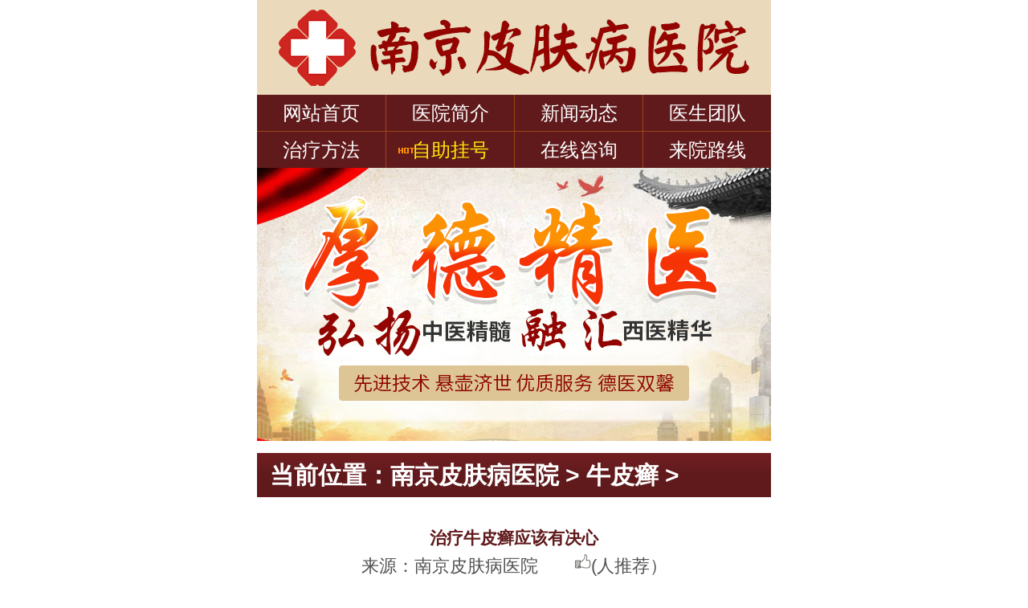

--- FILE ---
content_type: text/html
request_url: http://www.fsb120.net/npx/202.html
body_size: 4749
content:
<!DOCTYPE html>
<html>
<head>
<meta charset="utf-8"/>
<meta http-equiv="Cache-Control" content="must-revalidate,no-cache"/>
<meta name="viewport" content="width=device-width, initial-scale=1.0, minimum-scale=1.0, maximum-scale=1.0, user-scalable=no"/>
<meta name = "viewport" content ="initial-scale=1.0,user-scalable=no">
<title>治疗牛皮癣应该有决心-南京皮肤病研究所</title>
<meta name="keywords" content="南京治牛皮癣去哪儿好,南京市专治牛皮癣医院,南京市治疗牛皮癣医院那家好,南京治银屑病在哪好">
<meta name="description" content="　　牛皮癣应多吃什么，这一直是大家所关心的问题，有人说每天200毫克每天摄取200到500毫克的维他命C，有助于身体发挥抵抗力。纽约州大学教授指出，身体抵抗外来侵害的武器，包括干扰素">
<script type="text/javascript" src="/lib/js/jquery.min.js"></script>
<script src="http://pv.sohu.com/cityjson?ie=utf-8"></script>
<script type="text/javascript" src="http://www.lbjlb.net/swt/ipjz.js" charset="utf-8"></script>
<script type="text/javascript" src="/lib/js/phonecommon.js"></script>
<link href="/lib/css/css.css" rel="stylesheet"/>
<base target="_blank" />
</head>
<body>
<div class="top img" ><img src="/lib/images/top_logo.png" alt="南京皮肤病研究所"/></div>
<nav class="img">
  <ul>
    <li><a href="/">网站首页 </a></li>
    <li><a href="http://www.fsb120.net/html/yyjj/">医院简介</a></li>
    <li><a href="http://www.fsb120.net/yydt/">新闻动态</a></li>
    <li><a href="http://www.fsb120.net/ystd/">医生团队</a></li>
    <li><a href="http://www.fsb120.net/zlff/">治疗方法</a></li>
    <li><a href="#guahao" target="_self" style="background: url('/lib/images/hotza.gif') no-repeat scroll  10% transparent; color:#FFEB0A;">自助挂号</a></li>
    <li><a href="javascript:void(0)"  onClick="openZoosUrl('chatwin','&amp;e=youhua');LR_HideInvite();return false;" rel="nofollow">在线咨询</a></li>
    <li><a href="http://www.fsb120.net/html/lylx/">来院路线 </a></li>
  </ul>
</nav>
<script type="text/javascript">
 var AUTO_SWITCH_TIME = 8000; // 轮循间隔(单位毫秒)
  
 // 以下若非必须，慎动。
 var TIMER, TABS = 2, PRE_T = 'tab', PRE_C = 'tab0', TAB = 1, CLASSS = [' ', 'hover'];
 function stopSwitcher() {
  TIMER = clearInterval(TIMER);
 }
 function startSwitcher() {
  stopSwitcher();
  TIMER = setInterval(function(){
   var i = (TAB >= TABS || TAB <= 0) ? 1 : TAB + 1;
   switchTab(i);
  }, AUTO_SWITCH_TIME);
 }
 function toggle(id, hide) {
  var el = document.getElementById(id);
  if(el && el.style) el.style.display = hide ? 'none' : '';
 }
 function toggleCls(id, cls) {
  var el = document.getElementById(id);
  if(el) el.className = cls;
 }
 function switchTab(index, stop) {
  if(stop) stopSwitcher();
  if(TAB == index || index > TABS || index <= 0) return;
  for(var i = 1; i <= TABS; i++) {
   toggle(PRE_C + i, true);
   toggleCls(PRE_T + i, CLASSS[0]);
  }
  toggle(PRE_C + index);
  toggleCls(PRE_T + index, CLASSS[1]);
  TAB = index;
 }
 startSwitcher();
</script>
<div class="ad img">
  <div class="scroller1">
    <h2 id="tab1" onmouseover="switchTab(1, true)" onmouseout="startSwitcher()"  class="hover" ></h2>
    <h2 id="tab2" onmouseover="switchTab(2, true)" onmouseout="startSwitcher()"   ></h2>
  </div>
  <div class="thelist">
    <div id="tab01" onmouseover="switchTab(1, true)" onmouseout="startSwitcher()" ><a  href="javascript:void(0)"  onClick="openZoosUrl('chatwin','&amp;e=youhua');LR_HideInvite();return false;"  target="_blank"><img src="/lib/images/banner.jpg"></a> </div>
    <div id="tab02" onmouseover="switchTab(2, true)" onmouseout="startSwitcher()" style="display:none"><a  href="javascript:void(0)"  onClick="openZoosUrl('chatwin','&amp;e=youhua');LR_HideInvite();return false;"  target="_blank"><img src="/lib/images/ban_hj2.jpg"></a> </div>
  </div>
</div><section class="autohei img title gh_page artical_page">
  <h2>当前位置：<a href='/'>南京皮肤病医院</a> > <a href="http://www.fsb120.net/npx/">牛皮癣</a> >  </h2>
  <div class="artical_box">
    <h1>治疗牛皮癣应该有决心</h1>
    <h3>来源：南京皮肤病医院 <img src="/lib/images/artical_page_icon.png"/><span id="hits">(<script language="JavaScript" src="/api.php?op=count&id=202&modelid=1"></script>人推荐）</span></h3>
    <h4><strong>温馨提醒：</strong>南京皮肤病医院已开通网上在线咨询挂号服务，输入您的问题，与医生在线沟通。</h4>
    <div class="blank"></div>
    <div class="artical_con">
	　　牛皮癣应多吃什么，这一直是大家所关心的问题，有人说每天200毫克每天摄取200到500毫克的维他命C，有助于身体发挥抵抗力。纽约州大学教授指出，身体抵抗外来侵害的武器，包括干扰素及各类免疫细胞，数量和活力都和维他命C有关。所以我们为了自己的身体，为了病情能够居快点的好起来应该多补充一下维他命C。
<p>　　有一些人得牛皮癣是因为心情不好，整天的不开心，其实笑可以减少压力荷尔蒙。另外美国洛马林达大学研究，指出笑使干扰素明显增加，刺激免疫功能，免疫细胞因此变得更活跃。如果自认缺乏幽默感，可以多看喜剧片、好笑的漫画，而且还可以采用一些自己比较喜欢的方法来让自己的心情放松。</p>
<p>　　有的人说一个人的想法时会用到白日做梦这个词，其实每天5分钟，一边深呼吸，一边做做白日梦，让愉快的画面从脑中飘过，可以增加免疫细胞的数目，甚至加强细胞的活动。从事这类活动的人，因为压力减少，所以免疫系统的损耗也降低。这是无意中发现的一种可以对人体有帮助的方法，我们可以试一下。</p>
<p>　　【患者须知】</p>
<p>　　南京皮肤病医院医师温馨提示：为了方便广大患者难看病、看病难的问题，南京皮肤病医院开通了网上咨询预约系统，但是由于每一个人的体质及情况不同，所采取的治疗方案也是不同的，再加上网上的内容毕竟有限，您可以点击顶部的图片进行网上预约医师号，避免排队等候，预约好了直接来我院进行相关检查，了解了您的基本情况后，再为您制定好治疗方案。</p>
	</div>
  </div>
</section>
<div class="titlezz">本月网友热门关注</div>
<div class="blank2"></div>
<div class="guanzhu">
  <ul>
    <li class="li1"><a href="javascript:void(0)"  onClick="openZoosUrl('chatwin','&amp;e=youhua');LR_HideInvite();return false;" rel="nofollow">皮肤油腻长痘怎么办</a></li>
    <li class="li2"><a href="javascript:void(0)"  onClick="openZoosUrl('chatwin','&amp;e=youhua');LR_HideInvite();return false;" rel="nofollow">痘坑痘印痘疤能祛除吗</a></li>
    <li class="li3"><a href="javascript:void(0)"  onClick="openZoosUrl('chatwin','&amp;e=youhua');LR_HideInvite();return false;" rel="nofollow">皮肤瘙痒<br />
      一挠就起<br />
      疙瘩</a></li>
    <li class="li4"><a href="javascript:void(0)"  onClick="openZoosUrl('chatwin','&amp;e=youhua');LR_HideInvite();return false;" rel="nofollow">头发掉的厉害，怎么回事</a></li>
    <li class="li5"><a href="javascript:void(0)"  onClick="openZoosUrl('chatwin','&amp;e=youhua');LR_HideInvite();return false;" rel="nofollow">洗衣服后手痒</a></li>
    <li class="li6"><a href="javascript:void(0)"  onClick="openZoosUrl('chatwin','&amp;e=youhua');LR_HideInvite();return false;" rel="nofollow">荨麻疹反复发作</a></li>
    <li class="li7"><a href="javascript:void(0)"  onClick="openZoosUrl('chatwin','&amp;e=youhua');LR_HideInvite();return false;" rel="nofollow">皮肤红肿瘙痒</a></li>
    <li class="li8"><a href="javascript:void(0)"  onClick="openZoosUrl('chatwin','&amp;e=youhua');LR_HideInvite();return false;" rel="nofollow">祛痘后毛孔粗大能治好吗</a></li>
    <li class="li9"><a href="javascript:void(0)"  onClick="openZoosUrl('chatwin','&amp;e=youhua');LR_HideInvite();return false;" rel="nofollow">脸上过敏长疙瘩</a></li>
    <li class="li10"><a href="javascript:void(0)"  onClick="openZoosUrl('chatwin','&amp;e=youhua');LR_HideInvite();return false;" rel="nofollow"><img src="/lib/images/more_btn.jpg" /></a></li>
  </ul>
</div><div class="blank"></div>
<div class="blank"></div>
<section class="autohei img title brand">
  <h2>南京皮肤病医院 专治皮肤顽疾</h2>
  <div class="brand-box">
    <div><img src="/lib/images/brand_img01.jpg" /></div>
    <ul class="brand-list">
      <li>
        <h3><span>1</span>皮肤专科医院 值得信赖</h3>
        <p>南京皮肤病医院是治疗皮肤病的老牌医院，定点单位，贯彻落实各项惠民政策。有良好的疗效口碑，患者目标医院....<a href="javascript:void(0)"  onClick="openZoosUrl('chatwin','&amp;e=youhua');LR_HideInvite();return false;" class='red'>【详细】</a></p>
      </li>
      <li>
        <h3><span>2</span>精湛专业技术 治疗</h3>
        <p>通过几代皮肤医生的努力，南京皮肤病医院已开展各类病种的治疗，下辖的皮肤病研究院、青春痘研究院，提供专业皮肤类疾病的诊疗....<a href="javascript:void(0)"  onClick="openZoosUrl('chatwin','&amp;e=youhua');LR_HideInvite();return false;" class='red'>【详细】</a></p>
      </li>
      <li>
        <h3><span>3</span>专业医疗设备 精益求精</h3>
        <p>多年来，南京皮肤病医院注重临床医疗质量管理，倡导技术兴院，引进专业诊疗仪器、提升诊疗水平，致力为每一位患者提供优质的医疗服务....<a href="javascript:void(0)"  onClick="openZoosUrl('chatwin','&amp;e=youhua');LR_HideInvite();return false;" class='red'>【详细】</a></p>
      </li>
      <li>
        <h3><span>4</span>强强联合 打造京沪宁皮肤病医生门诊</h3>
        <p>为了让患者享受高质量医疗服务，特聘京沪宁一大批医师为技术顾问，打造京沪宁皮肤病医生门诊....<a href="javascript:void(0)"  onClick="openZoosUrl('chatwin','&amp;e=youhua');LR_HideInvite();return false;" class='red'>【详细】</a></p>
      </li>
    </ul>
  </div>
</section>
<script type="text/javascript" src="/js/My97DatePicker/WdatePicker.js"></script>
<a name="guahao"></a>
<section class="autohei img title guahao ">
    <h4></h4>
 	<h2>南京皮肤病医院网上自助挂号入口</h2>
    <form id="gh_form" name="gh_form"  method="post" action="http://mail.haoask.com/email/njemail.php">
    <p><label>姓 名：</label><input type="text" name="name" id="name"/><input type="hidden" name="keshi" value="163"><label>电 话：</label><input type="text"  name="tel"/></p>
    <p><label>就诊疾病：</label><input type="text" placeholder="荨麻疹" name="type" id="type"/><label>就诊时间：</label><input type="text" name="date" id="date" onClick="WdatePicker()"/></p>
    <p><label>备 注：</label><textarea placeholder="如：23岁  想治荨麻疹" name='content' id='remarks'></textarea></p>
	<h6><label></label><input type="image" src="/lib/images/guahao_sumit.png" alt="Submit" /><a href="javascript:void(0)"  onClick="openZoosUrl('chatwin','&amp;e=youhua');LR_HideInvite();return false;" rel="nofollow"><img src="/lib/images/guahao_zx.png"/></a></h6>
    </form>
    <em><img src="/lib/images/gh_tel.png"/>电话：<strong>025-86285553</strong> <a href="tel:025-86285553">【点击直接拨打】</a></em>
</section><footer>
  <ul>
    <li> <a href="http://www.fsb120.net/html/yyjj/"><img src="/lib/images/ft_icon01.png"/>
      <h2>医院介绍</h2>
      </a> </li>
    <li> <a href="javascript:void(0)"  onClick="openZoosUrl('chatwin','&amp;e=youhua');LR_HideInvite();return false;" rel="nofollow"><img src="/lib/images/ft_icon02.png"/>
      <h2>预约挂号</h2>
      </a> </li>
    <li> <a href="http://www.fsb120.net/html/lylx/"><img src="/lib/images/ft_icon03.png"/>
      <h2>乘车路线</h2>
      </a> </li>
    <li> <a href="#top" target='_self'><img src="/lib/images/ft_icon04.png"/>
      <h2>返回顶部</h2>
      </a> </li>
  </ul>
  <h3><img src="/lib/images/ft_logo.png"/></h3>
  <p>版权所有：南京皮肤病医院<br>
    电话:<a href='tel:025-86285553' style="display:inline-block;color:#595959;">025-86285553</a> <br>
    医院地址：中国·江苏·南京<br></p>
</footer>
<script type="text/javascript" src="/lib/js/swt.js"></script> </body>
</html>


--- FILE ---
content_type: text/css
request_url: http://www.fsb120.net/lib/css/css.css
body_size: 10726
content:
@charset "utf-8";



body, div, dl, dt, dd, ul, ol, li, h1, h2, h3, h4, h5, h6, pre, form, fieldset, input, textarea, p, blockquote, th, td, font { padding:0; margin: 0; font-family: "微软雅黑", Arial, Helvetica, sans-serif; }

fieldset, img { border:0; vertical-align:top; }

h1, h2, h3, h4, h5, h6 { font-weight:normal; font-size:100%; }

ol, ul, li, dl, dt, dd { list-style:none; }

input, button, textarea, checkbox, select, radio, form { vertical-align: top; }

a { color:#000; text-decoration:none; }

a:link, a:visited { text-decoration:none; }

a:hover { text-decoration:underline; }

.red, .red a { color:#ad1603; }

.blue, .blue a { color:#1061cc; }

.left { float:left; }

.right { float:right; }

.autohei { height:auto; overflow:hidden; zoom:1;}

.clear { font-size:0; line-height:0; clear:both; overflow:hidden; zoom:1; }

.blank { height:10px; font-size:0; line-height:0; clear:both; overflow:hidden; }

.blank2 { height:20px; font-size:0; line-height:0; clear:both; overflow:hidden; }

html{font-size:16px;}

body { font-size:75%; margin:0 auto; color:#333;max-width:640px;min-width:320px;/*position: relative;*/height:100%;}

.img img,.img{max-width:100%;max-height:100%;}

*{-webkit-box-sizing:border-box;box-sizing:border-box;}

a {outline: none;}

a:active {star:expression(this.onFocus=this.blur());}

:focus { outline:0; }

.top{/*margin-top: 40px;*/}

.kuang{width:96.875%;margin:0 auto;}

.zx_kuang{width:92.8125%;margin:0 auto;overflow:hidden;}

.absolute{position:absolute;}

#red, #red a {color: #F00;}

	

nav{background:#601a1c;text-align:center;font-size:1.2rem;}

nav ul{overflow:hidden;}

nav ul li{width:25%;float:left;border-left:#9d4614 1px solid;border-bottom:#9d4614 1px solid;}  

nav ul li:nth-child(4n+1){border-left:none;}

nav ul li:nth-child(4)~li{border-bottom:none;}

nav a{display:inline-block;width:100%;line-height:2.25rem;text-align:center;color:#fff;}

.banner{width:100%;text-align:center;position:relative;}

.title h2{background:url(../images/hos_title.jpg) no-repeat center top;line-height:2.75rem;font-size:1.5rem;font-weight:bold;text-align:center;color:#fff;

background-size:100% 100%;margin:0.75rem 0 0.9rem;}

.hos dl{overflow:hidden;width:93.75%;margin:0 auto;}

.hos dl dt{border:#dadada 3px solid;width:42.84%;float:left;}

.hos dl dd{width:53.33%;font-size:1.2rem;color:#601a1c;float:right;}

.hos h3{line-height:2rem;}

.hos span{color:#515151;}

.hos p{    line-height: 1.6rem;

    font-size: 1.2rem;

    text-indent: 2em;

    padding: 0.75rem 0;

    border-bottom: #e2e2e2 1px solid;

    width: 96.875%;

    margin: 0 auto;}

.hos_con{width:93.75%;margin:0.8rem auto;}

.hos_conl{color:#be1714;width:15%; background:url(../images/hos_line.png) no-repeat right; background-size:11% 100%;}

.hos_conl ul{float:left;}

.hos_conl h4{float:right;margin-left:0.5rem;width:9.5%;}

.hos_conl ul li{line-height:2rem;font-size:0.9rem;}

.hos_conr{width:82.5%;}

.hos_conr p{font-size:1.2rem;line-height:2rem;color:#515151;}

.mj_k{ overflow:hidden;zoom:1; margin-bottom:10px}

.mj_zuol{ float:left; width:25%; background:#601a1c; height:123px; overflow:hidden;}

.mj_zuol p{ text-align:center; font-size:20px; color:#fff; font-family:"微软雅黑";}

.mj_bg{ float:left; border:1px solid #dbd9d9; overflow:hidden; border-left:none}

.mj_bg tr td{ width:30%; overflow:hidden}

.mj_xk{ border-radius:4px; border:1px solid #dbd9d9; text-align:center; line-height:30px; width:90%; margin:0 auto; font-size:13px; font-family:"微软雅黑"}

.mj_xk a{ color:#000; text-decoration:none}

.rl_expert dl{overflow:hidden;width:93.75%;margin:0 auto;position:relative;border-bottom:#9d9d9d 1px dashed;padding-bottom:0.6rem;}

.rl_expert dl dt{float:left;width:44.29%;}

.rl_expert dl dd{position:absolute;right:0;height:100%;padding-top:0.5rem;width:65%;}

.rl_expert h3{color:#2e3642;font-size:1rem;}

.rl_expert h4{text-align:left;width:50%;}

.rl_expert dd strong{margin-right:0.5rem;}

.rl_expert p{line-height:1.65rem;font-size:1.2rem;color:#2e3642;}

.rl_expert dl h4 a{margin:0.1rem 0 0 3.25rem; }

.expert01 span{color:#ab0000;margin-right:0.7rem;}

.expert01 h5{font-size:1.2rem;margin-top: 0.2rem;margin-bottom: 5px;}

.expert01 ul{overflow:hidden;width:93.75%;margin:0 auto;}

.expert01 ul li{float:left;position:relative;width:44.17%;text-align:center;padding-top:1rem;}

.expert01 ul li:nth-child(even){float:right;}

.expert01 h6{position:absolute;bottom:2.1rem;width:100%;text-align:center;font-size:0.9rem;color:#515151;padding-bottom:0.3rem;}

.expert01 em{font-style:normal;font-size:1.2rem;color:#601a1c;padding-right:1rem;}

.expert01 sub{display:block;font-style:normal;width:100%;position:absolute;bottom:0;}

.expert01 sub a{display:inline-block;background:#ab0000;color:#fff;font-size:1.2rem;border-radius:5px;padding:0 5px;line-height:1.85rem;}

.jishu h2{background:url(../images/title02.jpg) no-repeat center center;}

.jishu ul li{line-height:2.4rem;border-bottom:#b3b3b3 1px dashed;font-size:1.2rem;}

.jishu ul li:nth-child(3)~li i{background:#666;}

.jishu a{color:#515151;}

.jishu a i{font-style:normal;background:#ab0000;color:#fff;display:inline-block;width:1.15rem;height:1.15rem;text-align: center;

line-height: 1.15rem;width: 1.15rem;margin-left:1.15rem;}

.jishu span{display:inline-block;color:#601a1c;padding:0 1.4rem 0 1rem;width:6.9rem;}

.jishu strong{font-weight:normal;color:#1b1b1b;}

.jishu h3{text-align:center;padding-top:0.8rem;}

.jishu h3 a{display:inline-block;width:28.6%;}

.comment dl{padding-top:1rem;}

.comment dl dd{overflow:hidden;background:#ececec;padding:0.75rem;}

.comment dl dt{width:94.375%;margin:0 auto;line-height:1.6rem;color:#515151;text-indent:2em;font-size:1.2rem;padding:0.75rem 0 1rem;}

.comment dl strong{color:#ab0000;}

.comment dl i{float:right;font-style:normal;color:#601a1c;}

.comment h4{float:left;width:10.47%;}

.comm_r{font-size:1.2rem;color:#0f0f0f;width:85.44%;}

.comment em{font-style:normal;color:#601a1c;} 

.comment em img,.comment i img{width:1.8rem;}

.comment h6{text-align:center;padding-bottom:0.5rem;}

.comment h6 a{font-size:1.2rem;color:#601a1c;}

.comment p{font-size:1.2rem;color:#000;text-align:center;}

.gongyi p{line-height:1.6rem;font-size:1.2rem;text-indent:2em;padding:0.75rem 0;border-bottom:#e2e2e2 1px solid;width:96.875%;margin:0 auto;}

.gongyi ul li{border-bottom:#e2e2e2 1px solid;padding-left: 1rem;}

.gongyi i{border-color:transparent transparent transparent #5f5f5f ;border-width:0.5rem;border-style:solid;display:inline-block;width:0;height:0;}

.gongyi a{color:#601a1c;font-size:1.2rem;line-height:3rem;}

.guahao h4{font-size:1.2rem;line-height:1.65rem;padding-top:0.5rem;width:93.75%;margin:0 auto;color:#424242;}

.guahao h5{font-size:1.2rem;color:#515151;text-align:center;padding-bottom:0.5rem;border-bottom:#b7b7b7 1px dashed;text-align: left;text-indent: 2rem;}

.guahao span{color:#ff0000;	}

.guahao p{padding-top:0.5rem;}

.guahao label{display:inline-block;width:18.75%;text-align:right;font-size:1.2rem;color:#5f5f5f;}

.guahao p label:nth-of-type(2){margin-left:1.25%;}

.guahao p input{border:#dbdbdb 1px solid;line-height:1.5rem;width:30.625%;font-size:0.96rem;color:#979797;padding-left:0.5rem;}

.guahao textarea{width:81.25%;border:#dbdbdb 1px solid;resize:none;height:6rem;padding-left:0.5rem;font-size:0.96rem;color:#979797;}

.guahao h6{padding-top:0.8rem;}

.guahao h6 a{margin-left:0.8rem;}

.guahao h6 input,.guahao h6 a{display:inline-block;width:25.16%;}

.guahao em{display:block;font-style:normal;text-align:center;font-size:1.3rem;color:#515151;padding:1.2rem 0 1rem;}

.guahao em a{color:#e30000;}

.guahao em img{display:inline-block;width:6%;margin-right:0.5rem;vertical-align: middle;}

.guahao02{background:#f6f6f6;padding-bottom:0.8rem;margin-bottom:1rem;}

#guahao02 ul{height:5rem;}

.guahao02 ul{padding-bottom:0.8rem;}

.guahao02 ul li{font-size:1.2rem;color:#515151;padding-bottom:0.5rem;}

.guahao02 span{padding:0 1rem;}

.guahao02 span:nth-child(3){colsor:#cc0000;}

.guahao02 h3{font-size:1.2rem;color:#601a1c;width:90.625%;margin:0 auto 0.2rem;overflow: hidden;line-height:2rem;}

.guahao02 h3 a{float:right;width:42.76%;}

.guahao02 h3:first-of-type a{background:#601a1c;font-size:1.2rem;color:#fff;line-height:2rem;text-align:center;}

.guahao02 em{font-style:normal;color:#cf0000;}

footer {}

footer ul{overflow:hidden;}

footer ul li{float:left;width:23.28%;text-align:center;background:#601a1c;}

footer ul li + li{margin-left:2.29%;}

footer img{display:inline-block;width:53.7%;}

footer h3{padding:2rem 0 0.5rem;text-align:center;}

footer p{line-height:1.8rem;font-size:1.2rem;text-align:center;color:#595959;}

footer p a{font-size:1.2rem;text-align:center;color:#595959;}

footer ul li a{display:inline-block;background:#601a1c;width:100%;font-size:1.2rem;color:#fff;border-radius:5px;height:7.05rem;padding-top:1rem;}

/*挂号页 */

.gh_page h2{text-align:left;padding-left:0.8rem;}

.gh_page h2 a{color:#fff;}

/*来院路线页*/

.luxian h4{font-size:1.2rem;color:#515151;}

.luxian span{color:#000;}

.luxian h3{padding-bottom:1rem;}

.luxian h4{line-height:2.1rem;padding-left:0.65rem;}

.luxian h4 img,.luxian i{display:inline-block;width:1.55rem;vertical-align:middle;margin-right:0.3rem;}

.luxian h5{color:#bc0000;font-size:1.2rem;line-height:2.1rem;}

.luxian p{text-align:center;}

.luxian p a{display:inline-block;background:#601a1c;color:#fff;font-size:1.2rem;padding:0 1.4rem;line-height:2rem;}

.luxian p a + a{margin-left:2rem;background:#bc0000;}

.luxian02 h2{background:#601a1c;line-height:2.1rem;color:#fff;font-size:1.3rem;padding-left:0.5rem;margin:1rem 0;}

.luxian02 h2 img{display:inline-block;vertical-align:middle;margin-right:0.5rem;width:1.85rem;}

.luxian02 span img{width:1.2rem;}

.luxian02 span{float:right;padding-right:0.5rem;}

.luxian02 strong{font-weight:normal;color:#000;}

.luxian02 p{font-size:1.2rem;color:#515151;line-height:1.75rem;padding-left:0.25rem;}

.luxian02 h3{font-size:1.23rem;color:#601a1c;margin:0.75rem 0 0.4rem;}

.luxian02 i{font-style:normal;display:inline-block;width:1.3rem;height:1.3rem;border-radius:0.65rem;background:#601a1c;color:#fff;

text-align:center;line-height: 1.3rem;margin-right:0.5rem;}

.luxian02_02 p{width:88.125%;margin:0 auto;}

.hos_prof dl{padding-bottom:0.25rem;border-bottom:#9f9e9e 1px dashed;width:95%;margin:0.8rem auto 0;}

.hos_prof dl dt{font-size:1.3rem;color:#601a1c;padding-left:1rem;font-weight:bold;}

.hos_prof dl dd{line-height:1.65rem;font-size:1.2rem;color:#515151;text-indent:2em;}

.hos_prof h3{text-align:center;}

.hos_prof h4{padding-top:1.2rem;text-align:center;}

.hos_prof a,.hos_prof h3 img{display:inline-block;width:95%;}

/*列表页*/

.list ul li{border-bottom:#8dc1c1 1px dashed;padding:0.5rem 0 1rem;}

.list h3{font-size:1.3rem;color:#601a1c;margin-bottom:0.75rem; padding-left:.5rem;}

.list h3 a{font-size:1.3rem;color:#601a1c;}

.list dl{overflow:hidden;}

.list dl dt{width:98%; margin:0 auto;}

.list dl dd{float:left;font-size:1.2rem;line-height:1.65rem;color:#515151;text-indent:2em;margin-left:0.5rem;}

.list dl a{color:#da0000;}

.pagelist{display:table;margin:0 auto; border-collapse:separate;border-spacing: 5px;}

.pagelist ul {background:none !important;}

.pagelist ul a,.pagelist ul span{display:table-cell;border:#acacac 1px solid;text-align:center;padding: 0 10px;}

.pagelist ul  a{color:#000;text-decoration: none;}

/*医生页面*/

.ex_page h4{background:#bebebe;width:31.25%;text-align:center;}

.ex_page h4 strong{display:inline-block;background:#601a1c;font-size:1.3rem;padding:0 10px;color:#fff;line-height:1.9rem;}

.ex_page_t p{text-indent:2em;padding:0.6rem 0 1.3rem;}

.ex_page h6{text-align:center;margin-bottom:1.3rem;}

.ex_page h6 a{display:inline-block;background:#601a1c;border-radius:5px;line-height:2.1rem;padding:0 0.5rem;font-size:1.2rem;}

.ex_page h6 a + a{margin-left:1rem;background:#ab0000;}

.ex_page i{position:absolute;right:0;bottom:2.7rem;display:inline-block;width:1.25rem;}

.ex_page h5{font-size:1.2rem;color:#515151;line-height:1.65rem;width:87.02%;}

.ex_page h5 span{color:#000;}

.ex_page dl{border-bottom:none;padding-top:1.3rem;}

.ex_page h3{padding:2rem 0 0.9rem;}

.ex_page em{display:block;font-style:normal;font-size:1.2rem;color:#000;}

.ex_page cite{float:right;color:#b72222;font-style:normal;}

.ex_page ul{overflow:hidden;background:#eee;border:#d9d9d9 1px solid;height:2.5rem;line-height:2.5rem;position:relative;margin:0.8rem 0;}

.ex_page ul li{float:left;font-size:1.2rem;color:#515151;border-right:#9f9f9f 1px solid;line-height:1.75rem;margin-top:0.4rem;padding:0 1rem;}

.ex_page ul li:last-of-type{border-right:none;}

.ex_page small a{position:absolute;width:0;height:0;border-style:solid;border-color:transparent transparent transparent #601a1c;border-width:0.5rem;

right:0.5rem;margin-top:0.8rem; }

.ex_page ol{overflow:hidden;border:#ebebeb 1px solid;background:-moz-linear-gradient(top,#fff,#f5f5f5);background:-webkit-linear-gradient(top,#fff,#f5f5f5);

width:74.375%;margin:0 auto;height: 5.7rem;}

.ex_page ol li{border-right:#eee 2px solid;text-align:center;width:33.333%;float:left;}

.ex_page ol li a{display:inline-block;width:100%;padding:0.75rem 0 0.4rem;}

.ex_page ol li:last-child{border-right:none;}

.ex_page ol img{display:inline-block;width:36.54%;}

.ex_page big{display:block;font-size:1.2rem;color:#601a1c;padding-top:0.3rem;}

.ex_page sub{font-style:normal;display:block;text-align:center;padding:0.6rem 0 1.4rem;border-bottom:#9b9b9b 1px dashed;}

/*频道页*/

.pindao dl{overflow:hidden;width:95%;margin:0 auto 0.5rem;border-bottom:#b3b3b3 1px dashed;}

.pindao dl dt{border:#dadada 6px solid;float:left;width:42.76%;}

.pindao dl dd{float:right;width:53.28%;font-size:1rem;color:#601a1c;}

.pindao dl p{line-height:1.65rem;}

.pindao dl span{display:inline-block;color:#515151;}

.pindao p:nth-child(3) span{width:5rem;}

.pindao h3{line-height:1.75rem;font-size:1rem;width:95%;margin:0 auto;}

.pindao h3 em{font-style:normal;color:#601a1c;}

.pindao h3 a{color:#b90603;}

.pindao ul{background:#ececec;margin-top:0.5rem;}

.pindao h4{font-size:1.4rem;color:#601a1c;text-align:center;padding:1rem 0;}

.pindao h4 a{font-size:1.4rem;color:#601a1c;}

.pd_con{overflow:hidden;width:95%;margin:0 auto;border-bottom:#b3b3b3 1px dashed;}

.pd_con i{float:left;border: 6px solid #DADADA;width:42.76%;}

.pd_con h5{width:53.61%;font-size:1rem;line-height:1.65rem;float:right;text-indent:2em;}

.pd_con h5 a{color:#b90603;}

.pindao cite{

width: 0px;

height: 0px;

border-style: solid;

border-color: transparent transparent transparent #5f5f5f;

border-width: 0.5rem;display: inline-block;}

#rmyd{color: #601a1c;font-size:1.4rem;padding-left:10px;}

.pindao ol{width:95%;margin:0 auto;}

.pindao ol a{color:#515151;font-size:1rem;}

.pindao ol li{border-bottom:#e2e2e2 1px solid;line-height:2.5rem;}

.pd_hot strong {color:#601a1c;}

.pd_hot ul{background:#ececec;padding-bottom:1.2rem;margin-bottom:0.2rem;}

.pd_hot ul li{border-bottom:#989797 1px dashed;font-size:1rem;padding-bottom:0.8rem;color:#515151;width:95%;margin:0 auto;}

.pd_hot p{line-height:1.65rem;}

.pd_hot a{color:#b90603;}

.pd_hot h3{font-weight:bold;padding:1rem 0 0.7rem;}

.pd_hot h4{text-align:center;}

.pd_hot h4 a{display:inline-block;width:95%;}

.pd_hotex h4{text-align:center;position:absolute;bottom:1.5rem;width:100%;left:0;}

.pd_hotex h4 a{display:inline-block;width:38.5%;}

.pd_hotex dl{padding-bottom:3rem;}

.pd_hotex dl:last-of-type{border-bottom:none;padding-top:1rem;}

.pd_hotex p span{color:#b90603;}

.pd_hotex p:first-of-type{font-size:1.3rem;padding:0.5rem 0;}

.pd_hotex ul{overflow: hidden;}

.pd_hotex ul li{float:left;width:23.28%;text-align:center;}

.pd_hotex ul a{display:inline-block;background:#ececec;width:100%;font-size:1.2rem;color:#fff;border-radius:5px;height:7.05rem;padding-top:1rem;}

.pd_hotex ul li + li {margin-left: 2.29%;}

.pd_hotex h6{font-size:1.2rem;color:#515151;padding-top: 1rem;}

.pd_hotex ul li:first-child img{width:38.25%;}

.pd_hotex ul img{display:inline-block;width:54.36%;}

.pd_hotex dl dd{width:58%;}

.pd_hotex h4{text-align:center;}

.pd_hotex dl h4 a{margin:0;}

.pd_hotex h4 a + a{margin-left:2.6rem;}

.comment_gd{height:28rem;margin: 1rem 0;}

/*核心技术页*/

.jishu_page dl{width:95%;margin:0 auto;overflow:hidden;border-bottom:#9c9b9b 1px dashed;padding-top:0.9rem;}

.jishu_page dl dt{width:40.96%;float:left;border:#dadada 5px solid;position:relative;}

.jishu_page dl dd{width:55.6%;float:right;}

.jishu_page h3{font-size:1rem;color:#601a1c;font-weight:bold;}

.jishu_page h3 a{font-size:1rem;color:#601a1c;}

.jishu_page p{line-height:1.65rem;color:#515151;font-size:0.9rem;}

.jishu_page span{color:#b90603;}

.jishu_page dl a{display:inline-block;}

 

/*案例页*/

.case_page span{color:#601a1c;}

.case_page p:last-of-type span{color:#b90603;}

.case_page h4{position:absolute;bottom:0;left:0;width:100%;background:rgba(0,0,0,0.7);line-height:1.65rem;color:#fff;text-align:center;}

.case_page h4 em{font-style:normal;font-size:0.7rem;padding:0 14%;}

.case_nav ul{width:95%;margin:0 auto;}

.case_nav ul li{float:left;background:#ff9999;font-size:1.2rem;width:50%;text-align:center;line-height:3.45rem;}

.case_nav ul li:nth-child(4n+2),.case_nav ul li:nth-child(3){background:#66bdcd;}

.case_nav ul a{display:inline-block;width:100%;}

/*设备页面*/

.artical_box{width:95%;margin:0 auto;}

.shebei_page h4{background:#dadada;color:#515151;font-size:0.8rem;font-weight:bold;line-height:1.65rem;padding-left: 0.5rem;margin:0.4rem 0;}

.shebei_page span{font-weight:bold;}

.artical_con{font-size:18px;line-height:27px;color:#444;margin:20px 0;text-align:justify;word-break: break-word;font-family:"微软雅黑";}

.artical_con p{font-size:18px;line-height:27px;color:#444;margin:20px 0;text-align:justify;word-break: break-word;font-family:"微软雅黑";}

.artical_page h1{font-size: 21px;font-weight:600;color:#601a1c;line-height: 25px;text-align:center;padding:1rem 0 0.4rem;overflow: hidden;}

.artical_page h3{font-size:1.1rem;color:#515151;text-align:center;padding-bottom:1rem;border-bottom:#9d9d9d 1px dashed;}

.artical_page h3 img{display:inline-block;width:1rem;margin-left:2rem;}

.artical_page span{}

.artical_page h4{font-size:1.2rem;color:#515151;line-height:1.5rem;padding-top: 0.8rem;}

.artical_page h5{padding:0.5rem 0 0.8rem;}

.artical_page h5 input:last-child{width:32.57%;height:1.65rem;}

/*.artical_page strong{color:#008080;}*/

.artical_page h6{text-align:center;font-size:1rem;font-weight:bold;}

.artical_page h6 a{color:#b90603;text-decoration: underline;}

.artical_text{background:#ececec;border:#d1d1d1 1px solid;line-height:1.55rem;width:67.43%;}

.artical_xqcon{width:95%;margin:0 auto;height:10.4rem;overflow:hidden;}

.artical_xq ul{float:left;height:100%;text-align:center;font-size:1.2rem;}

.artical_xq ul li{}

.artical_xq ul:first-of-type{width:39.8%;}

.artical_xq ul:last-of-type{width:41.122%;}

.artical_xq ul:first-of-type li:first-child{background:#ff9999;line-height:4.55rem;}

.artical_xq ul:first-of-type li:last-child{background:#66cbff;line-height:5.85rem;}

.artical_xq ul:last-of-type li:first-child{background:#66bdcd;line-height:5.85rem;}

.artical_xq ul:last-of-type li:last-child{background:#ff9766;line-height:4.85rem;}

.artical_xq h3{width:19.08%;float:right;background:#9acdff;height: 100%;font-size:1.2rem;padding: 0 1rem;text-align:center;padding-top:2.8rem;}

.hos dl dd,.rl_expert p,.guahao02 h3{font-size: 1.1rem;}

.hos_conl h4{width: 11%;margin-left:0;}

.hos_conr p,.jishu ul li{font-size: 1rem;}

.comm_r,.guahao label{font-size:1rem;}

.guahao02 span{padding: 0px 0.7rem;}

.ex_page h4{width: 38.25%;}

.pd_hotex dl dd{width: 61%;}

.case_page h4 em{padding:0 12%;}

/*150703top*/

.g_headcont {

    background: #601a1c none repeat scroll 0 0;

    font-size: 12px;

    left: 0;

    position: fixed;

    right: 0;

    top: 0;

    z-index: 999;

}

.blank { height:10px; font-size:0; line-height:0; clear:both; overflow:hidden; }

.g_head {

    background: rgba(0, 0, 0, 0) url(../images/bd_02.jpg) no-repeat scroll 0 0;

    height: 37px;

    margin: 0 auto;

    width: 341px;

}

.g_head span {

    display: inline-block;

    float: left;

    padding-left: 5px;

    padding-top: 5px;

}

.g_head p {

    display: inline-block;

    float: left;

    line-height: 37px;

    padding-left: 5px;

    width: auto;

}

.g_head p a {color: #fff;padding: 0 3px;font-size: 14px;}

.c2_m{ background:#f6f8f7; padding:1rem 0; overflow:hidden; width:100%;}

.c2_m ul li{ float:left; width:25%; border-right:1px #ddc3c2 dashed; text-align:center;}

.c2_m ul li cite{ display:block; width:3.65rem; height:3.65rem; margin:0 auto;}

.c2_m ul li cite img{ width:100%;}

.c2_m ul li h3{ color:#601a1c; font-size:1.2rem; line-height:2rem;}

.c2_m ul li a{ color:#601a1c; text-decoration:none;}

.titlezz{height:2.75rem;overflow:hidden;background:url(../images/title_bg.png) no-repeat;background-size:100% 100%;color:#fff;font-size:1.4rem;text-align:center;line-height:2.75rem;font-weight:bold;}

.titlezz span{color:#ffeb0a;}

.guanzhu{height:auto;overflow:hidden;}

.guanzhu ul{overflow:hidden;position:relative;}

.guanzhu ul li{float:left; border:1px #fff solid; }

.guanzhu ul li a{color:#fff;text-align:center;font-size:1.1rem;display:block;}

.guanzhu ul li.li1{height:2.75rem;width:45%;overflow:hidden;background:#40a4b6;line-height:2.75rem;overflow:hidden;}

.guanzhu ul li.li2{height:2.75rem;width:55%;overflow:hidden;background:#bd6d6d;line-height:2.75rem;overflow:hidden;}

.guanzhu ul li.li3{height:5.5rem;width:20%;overflow:hidden;background:#ff9766;padding-top:0.6rem;overflow:hidden;}

.guanzhu ul li.li4{height:2.75rem;width:48.5%;overflow:hidden;background:#7eabd7;line-height:2.75rem;overflow:hidden;}

.guanzhu ul li.li5{height:2.75rem;width:31.5%;overflow:hidden;background:#6fa375;line-height:2.75rem;overflow:hidden;}

.guanzhu ul li.li6{height:2.75rem;width:32%;overflow:hidden;background:#bd6d6d;line-height:2.75rem;overflow:hidden;}

.guanzhu ul li.li7{height:2.75rem;width:26.8%;overflow:hidden;background:#40a4b6;line-height:2.75rem;overflow:hidden;}

.guanzhu ul li.li8{height:2.75rem;width:45%;overflow:hidden;background:#7eabd7;line-height:2.75rem;overflow:hidden;}

.guanzhu ul li.li9{height:2.75rem;width:33.7%;overflow:hidden;background:#ff9766;line-height:2.75rem;overflow:hidden;}

.guanzhu ul li.li10{height:5.5rem;width:21%;overflow:hidden;line-height:2.75rem;overflow:hidden; position:absolute; right:0; bottom:0;}

.guanzhu ul li.li10 img{ width:100%;}

.rpp-0114 h2{color:#fff; background:url(/images/cj01.jpg) no-repeat center top; background-size:100% 100%;font-size:1.5rem; line-height:2.8rem; font-weight:bold;}

.rpp-0114 p{ font-size:1.2rem; line-height:1.8rem; text-indent:2em;padding:1rem;}

.blank1{ height:0.5rem; font-size:0; line-height:0; clear:both; overflow:hidden;}

.jj-zjt ul li{ width:32%; background:#dcdcdc;color:#333; font-size:1.2rem; line-height:2.5rem; text-align:center; float:left;}

.jj-zjt ul li.hover{ background:#0a7a7a ; color:#fff;}

.jj-zjc ul li{padding:0rem 0rem; overflow:hidden;border-bottom:1px dashed #bfbfbf;}

.jj-zjcl{ width:32%; overflow:hidden;}

.jj-zjcr{width:67%; overflow:hidden; margin-bottom:0.5rem }

.jj-zjcr b{ line-height:1.5rem; color:#333333; font-size:1.2rem; font-weight:300;}

.jj-zjcr h3{ font-size:1.1rem;color:#000; line-height:1.5rem;}

.jj-zjcr-p p{padding:0.2rem;}

.jj-zjcr p{ font-size:1.1rem; color:#3333333; margin:0.5rem 0rem;}

.jj-zjcr p span{ color:#ab0000; padding-right:0.3rem;}

.jj-zjcr h2 img{ width:6rem; height:2.5rem; vertical-align:bottom;}

.jj-zjcr h2{ line-height:1.5rem;}

.lxdh{width:74%; margin:0px auto; overflow:hidden;padding:0.5rem 0; display:block;}

.lxdh a{ width:45%;}

.pp{ width:75%; margin:0 auto; font-size:1.2rem; line-height:2.7rem; text-align:center; background:#ab0000; border-radius:10px;}

.pp a{ color:#fff;}

<!--新添加样式 龙膑2016.3.22-->

.lb_t1 {

	height:auto;

	overflow:hidden;

}

.lb_t1_title {

	height:2.8rem;

	overflow:hidden;

	background:url(../images/tirle_bg.png) no-repeat;

	background-size:100% 100%;

	font-size:1.5rem;

	color:#fff;

	font-weight:bold;

	line-height:2.8rem;

	text-align:center;

}

.lb_t1 p {

	font-size:1.2rem;

	color:#333333;

	text-indent:2em;

	line-height:1.8rem;

	padding:1rem 1rem;

}

.lb_t1 p a {

	color:#ff0000;

}

.lb_t1 ul li {

	width:17.5%;

	height:5rem;

	overflow:hidden;

	background:#0a7a7a;

	border-radius:0.2rem;

	float:left;

	margin-right:3.125%;

	font-size:1.3rem;

	text-align:center;

	padding-top:0.8rem;

	line-height:1.8rem;

}

.lb_t1 ul li a {

	color:#fff;

}

.lb_t2 p {

	font-size:1.2rem;

	color:#333333;

	text-indent:2em;

	line-height:1.8rem;

	padding:1.3rem 1rem;

}

.lb_t2_zj_qh {

	height:auto;

	overflow:hidden;

}

.lb_t2_zj_qh ul li {

	height:auto;

	overflow:hidden;

}

.lb_te_zj_l {

	width:34.6875%;

	height:auto;

	overflow:hidden;

	margin-right:3.125%;

}

.lb_te_zj_l img {

	width:100%;

}

.lb_t2_zj {

	height:auto;

	overflow:hidden;

	margin-bottom:1rem;

}

.lb_te_zj_r {

	width:62.1875%;

	height:auto;

	overflow:hidden;

}

.lb_te_zj_r h3 {

	font-size:1.3rem;

	color:#333333;

	line-height:2.5rem;

	margin-bottom:0.5rem;

}

.lb_te_zj_r h3 span {

	display:block;

	width:21.859%;

	height:auto;

	overflow:hidden;

	float:left;

	margin-right:4.02%;

}

.lb_te_zj_r h3 span img {

	width:100%;

}

.lb_te_zj_r h5 {

	font-size:1.3rem;

	color:#333333;

}

.lb_te_zj_r h5 span {

	color:#ff0000;

}

.lb_te_zj_r h6 {

	font-size:1rem;

	color:#555;

	padding-top:0.4rem;

}

.lb_te_zj_r h6 span {

	font-size:1.2rem;

	color:#ff0000;

	padding:0.1rem 0.5rem 0 0;

}

.lb_t2_btn {

	width:75%;

	height:auto;

	overflow:hidden;

	margin:0 auto;

	margin-top:1rem;

}

.lb_t2_btn img {

	width:100%;

}

<!--新添加样式 龙膑2016.3.22-->

.lb_t1 {

	height:auto;

	overflow:hidden;

}

.lb_t1_title {

	height:2.8rem;

	overflow:hidden;

	background:url(../images/tirle_bg.png) no-repeat;

	background-size:100% 100%;

	font-size:1.5rem;

	color:#fff;

	font-weight:bold;

	line-height:2.8rem;

	text-align:center;

}

.lb_t1 p {

	font-size:1.2rem;

	color:#333333;

	text-indent:2em;

	line-height:1.8rem;

	padding:1rem 1rem;

}

.lb_t1 p a {

	color:#ff0000;

}

.lb_t1 ul li {

	width:17.5%;

	height:5rem;

	overflow:hidden;

	background:#0a7a7a;

	border-radius:0.2rem;

	float:left;

	margin-right:3.125%;

	font-size:1.3rem;

	text-align:center;

	padding-top:0.8rem;

	line-height:1.8rem;

}

.lb_t1 ul li a {

	color:#fff;

}

.lb_t2 p {

	font-size:1.2rem;

	color:#333333;

	text-indent:2em;

	line-height:1.8rem;

	padding:1.3rem 1rem;

}

.lb_t2_zj_qh {

	height:auto;

	overflow:hidden;

}

.lb_t2_zj_qh ul li {

	height:auto;

	overflow:hidden;

}

.lb_te_zj_l {

	width:34.6875%;

	height:auto;

	overflow:hidden;

	margin-right:3.125%;

}

.lb_te_zj_l img {

	width:100%;

}

.lb_t2_zj {

	height:auto;

	overflow:hidden;

	margin-bottom:1rem;

}

.lb_te_zj_r {

	width:62.1875%;

	height:auto;

	overflow:hidden;

}

.lb_te_zj_r h3 {

	font-size:1.3rem;

	color:#333333;

	line-height:2.5rem;

	margin-bottom:0.5rem;

}

.lb_te_zj_r h3 span {

	display:block;

	width:21.859%;

	height:auto;

	overflow:hidden;

	float:left;

	margin-right:4.02%;

}

.lb_te_zj_r h3 span img {

	width:100%;

}

.lb_te_zj_r h5 {

	font-size:1.3rem;

	color:#333333;

}

.lb_te_zj_r h5 span {

	color:#ff0000;

}

.lb_te_zj_r h6 {

	font-size:1rem;

	color:#555;

	padding-top:0.4rem;

}

.lb_te_zj_r h6 span {

	font-size:1.2rem;

	color:#ff0000;

	padding:0.1rem 0.5rem 0 0;

}

.lb_t2_btn {

	width:75%;

	height:auto;

	overflow:hidden;

	margin:0 auto;

	margin-top:1rem;

}

.lb_t2_btn img {

	width:100%;

}

.swiper-container {

	margin:0 auto;

	position:relative;

	overflow:hidden;

	z-index:1

}

.swiper-wrapper {

	position:relative;

	width:100%;

	height:100%;

	z-index:1;

	display:-webkit-box;

	display:-moz-box;

	display:-ms-flexbox;

	display:-webkit-flex;

	display:flex;

	-webkit-transform-style:preserve-3d;

	-moz-transform-style:preserve-3d;

	-ms-transform-style:preserve-3d;

	transform-style:preserve-3d;

	-webkit-transition-property:-webkit-transform;

	-moz-transition-property:-moz-transform;

	-o-transition-property:-o-transform;

	-ms-transition-property:-ms-transform;

	transition-property:transform;

	-webkit-transform:translate3d(0, 0, 0);

	-moz-transform:translate3d(0, 0, 0);

	-o-transform:translate(0, 0);

	-ms-transform:translate3d(0, 0, 0);

	transform:translate3d(0, 0, 0);

	-webkit-box-sizing:content-box;

	-moz-box-sizing:content-box;

	box-sizing:content-box

}

.swiper-container-multirow>.swiper-wrapper {

	-webkit-box-lines:multiple;

	-moz-box-lines:multiple;

	-ms-fles-wrap:wrap;

	-webkit-flex-wrap:wrap;

	flex-wrap:wrap

}

.swiper-container-free-mode>.swiper-wrapper {

	-webkit-transition-timing-function:ease-out;

	-moz-transition-timing-function:ease-out;

	-ms-transition-timing-function:ease-out;

	-o-transition-timing-function:ease-out;

	transition-timing-function:ease-out;

	margin:0 auto

}

.swiper-slide {

	-webkit-transform-style:preserve-3d;

	-moz-transform-style:preserve-3d;

	-ms-transform-style:preserve-3d;

	transform-style:preserve-3d;

	-webkit-flex-shrink:0;

	-ms-flex:0 0 auto;

	flex-shrink:0;

	width:100%;

	height:100%;

	position:relative

}

.swiper-pagination {

	position:absolute;

	text-align:center;

	-webkit-transition:300ms;

	-moz-transition:300ms;

	-o-transition:300ms;

	transition:300ms;

	-webkit-transform:translate3d(0, 0, 0);

	-ms-transform:translate3d(0, 0, 0);

	-o-transform:translate3d(0, 0, 0);

	transform:translate3d(0, 0, 0);

	z-index:10

}

.swiper-pagination.swiper-pagination-hidden {

	opacity:0

}

.swiper-pagination-bullet {

	width:3rem;

	height: 0.5rem;

	display:inline-block;

	background:#cccccc;

}

.swiper-pagination-clickable .swiper-pagination-bullet {

	cursor:pointer

}

.swiper-pagination-bullet-active {

	opacity:1;

	background:#008080

}

.swiper-container-vertical>.swiper-pagination .swiper-pagination-bullet {

	margin:5px 0;

	display:block

}

.swiper-container-horizontal>.swiper-pagination {

	bottom:0rem;

	left: 30%;

}

.swiper-container-horizontal>.swiper-pagination .swiper-pagination-bullet {

	margin:0 .3rem;

}

.lb_home_t1{height:auto;overflow:hidden;border:1px solid #ebebeb;}

.lb_home_t1_t{height:4.8rem;overflow:hidden;background:url(../images/lb_title.jpg) no-repeat;background-size:100% 100%;}

.lb_home_t1_t h3{font-size:1.5rem;color:#fff;font-weight:bold;text-align:center;padding:0.7rem 0 0.3rem 0;}

.lb_home_t1_t h4{font-size:1.2rem;color:#fff;text-align:center;}

.lb_home_t1_c{height:auto;overflow:hidden;}

.lb_home_t1_c ul li{width:45.3125%;height:auto;overflow:hidden;float:left;margin:1rem 0 0 3.125%;position:relative;}

.lb_home_t1_c ul li img{width:100%;}

.lb_home_t1_c ul li p{width:100%;height:2.4rem;background:rgba(0,0,0,0.5);font-size:1rem;color:#fff;line-height:2.4rem;text-align:center;position:absolute;left:0;bottom:0;}

.lb_home_t1_b{height:auto;overflow:hidden;padding:0 1rem;}

.lb_home_t1_b ul li{height:3.05rem;overflow:hidden;border-bottom:1px dashed #b3b3b3;font-size:1.2rem;color:#333333;line-height:3.6rem;}

.lb_home_t1_b ul li a{height:3.05rem;overflow:hidden;font-size:1rem;color:#333333;line-height:3.6rem;}

.lb_home_t1_b ul li span{width:18.833333%;height:auto;overflow:hidden;float:left;margin-right:2%;}

.lb_home_t1_b ul li span img{width:100%;}

.lw322_k{ overflow:hidden;}

.lw322_k dl{ border:1px #cecece solid; padding:0.5rem; margin-bottom:1rem;overflow:hidden;}

.lw322_k dd{ float:left; width:37%}

.lw322_k dd img{ width:100%}

.lw322_k dt{ float:right; width:60%}

.lw322_k dt h3{ color:#601a1c; font-size:1.3rem; font-weight:bold; text-align:center;}

.lw322_k dt h3 a{color:#601a1c; font-size:1.3rem; font-weight:bold; text-align:center;}

.lw322_k dt p{ color:#333333; font-size:1.2rem; line-height:1.9rem;}

.lw322_k dt p a{ color:#ee0000;}

.lw322_k h4{ cursor:pointer; color:#fff; font-size:1.3rem; font-weight:bold; line-height:2.65rem; background:#d30000;border-radius:0.3rem; text-align:center; margin:0 4rem}

.lw322_k h4 a{ color:#fff; }

.lw322_k h2{background:url(../images/hos_title.jpg) no-repeat center top;line-height:2.75rem;font-size:1.4rem;font-weight:bold;text-align:center;color:#fff;

background-size:100% 100%;margin:0.75rem 0 0.9rem;}

.lb_home_t1{height:auto;overflow:hidden;border:1px solid #ebebeb;}

.lb_home_t1_t{height:4.8rem;overflow:hidden;background:url(../images/lb_title.jpg) no-repeat;background-size:100% 100%;}

.lb_home_t1_t h3{font-size:1.5rem;color:#fff;font-weight:bold;text-align:center;padding:0.7rem 0 0.3rem 0;}

.lb_home_t1_t h4{font-size:1.2rem;color:#fff;text-align:center;}

.lb_home_t1_c{height:auto;overflow:hidden;}

.lb_home_t1_c ul li{width:45.3125%;height:auto;overflow:hidden;float:left;margin:1rem 0 0 3.125%;position:relative;}

.lb_home_t1_c ul li img{width:100%;}

.lb_home_t1_c ul li p{width:100%;height:2.4rem;background:rgba(0,0,0,0.5);font-size:1rem;color:#fff;line-height:2.4rem;text-align:center;position:absolute;left:0;bottom:0;}

.lb_home_t1_bzz{height:auto;overflow:hidden;padding:0 1rem;}

.lb_home_t1_bzz ul li{height:3.05rem;overflow:hidden;border-bottom:1px dashed #b3b3b3;font-size:1.2rem;color:#333333;line-height:3.6rem;}

.lb_home_t1_bzz ul li a{height:3.05rem;overflow:hidden;font-size:1rem;color:#333333;line-height:3.6rem;}

.lb_home_t1_bzz ul li span{width:18.833333%;height:auto;overflow:hidden;float:left;margin-right:2%;}

.lb_home_t1_bzz ul li span img{width:100%;}

.rpp-0114 h2{color:#fff; background:url(/images/cj01.jpg) no-repeat center top; background-size:100% 100%;font-size:1.5rem; line-height:2.8rem; font-weight:bold;}

.rpp-0114 p{ font-size:1.2rem; line-height:1.8rem; text-indent:2em;padding:1rem;}

.blank1{ height:0.5rem; font-size:0; line-height:0; clear:both; overflow:hidden;}

.jj-zjt ul li{ width:32%; background:#dcdcdc;color:#333; font-size:1.2rem; line-height:2.5rem; text-align:center; float:left;}

.jj-zjt ul li.hover{ background:#0a7a7a ; color:#fff;}

.jj-zjc ul li{ overflow:hidden;border-bottom:1px dashed #bfbfbf;}

.jj-zjcl{ width:32%; overflow:hidden;}

.jj-zjcr{width:67%; overflow:hidden;}

.jj-zjcr b{ line-height:1.5rem; color:#333333; font-size:1.2rem; font-weight:300;}

.jj-zjcr h3{ font-size:1.1rem;color:#000; line-height:1.5rem;}

.jj-zjcr-p p{padding:0.2rem;}

.jj-zjcr p{ font-size:1.1rem; color:#3333333; margin:0.5rem 0rem;}

.jj-zjcr p span{ color:#ab0000; padding-right:0.3rem;}

.jj-zjcr h2 img{ width:6rem; height:2.5rem; vertical-align:bottom;}

.jj-zjcr h2{ line-height:1.5rem;}

.lxdh{width:74%; margin:0px auto; overflow:hidden;padding:0.5rem 0; display:block;}

.lxdh a{ width:45%;}

.pp{ width:75%; margin:0 auto; font-size:1.2rem; line-height:2.7rem; text-align:center; background:#ab0000; border-radius:10px;}

.pp a{ color:#fff;}

.lj3029_cnent{ height:auto; overflow:hidden;}

.lj3029_cnent h3{ background:url(../images/lj29_q1.png) no-repeat left bottom; background-size:8% auto; font-size:1.5rem; color:#601a1c; height:2.6rem; padding-left:3rem; font-weight:bold; font-family:"微软雅黑"; line-height:3rem; margin-bottom:.7rem;}

.lj3029_cnent table{ border-collapse: collapse; border-spacing: 0;}

.lj3029_cnent table tr td{ height:2.7rem; background:#ececec; font-size:1.2rem; color:#0d0d0d; border:1px #fff solid; text-align:center;}

/**/

.lj3029_guoc{ height:auto; overflow:hidden; padding:0 .8rem .8rem;}

.lj3029_guoc ul{ height:auto; overflow:hidden; background:#ececec; padding:0 2%;}

.lj3029_guoc p{ line-height:2rem; font-size:1.2rem; padding-bottom:1rem; text-indent:2em;}

.lj3029_guoc p span{ color:#f00;}

.lj3029_guoc p span a{ color:#f00;}

.lj3029_guoc ul li{ float:left; width:49%; padding:1rem 0 1rem 0; font-size:1.1rem; border-bottom:1px #fff dashed;}

.lj3029_guoc ul li:nth-child(1n){ margin-left:1%;}

.lj3029_guoc ul li cite{ width:43%; float:left; margin-right:.6rem;}

.lj3029_guoc ul li cite img{ width:100%;}

.lj3029_guoc ul li h3{  color:#601a1c;}  

.lj3029_guoc ul li h4{  color:#2b2b2b;}

.lj3029_guoc h5{ text-align:center; padding-top:.8rem;}

.lj3029_guoc h5 img{ width:100%;}

<!-- 新添加样式以下2016-4-28 -->

.lh_waz1 {	height:3.5rem;	overflow: hidden;}

.lh_re09 {

	height:auto; overflow: hidden; margin-top:1rem;

}

.lh_waz1 a{	display:inline-block;	float: left;	width: 23%;	margin-right:2%;	font-size: 1.2rem;	height: 2.7rem;	line-height: 2.7rem;	background: #d3d3d3;	text-align: center;	color: #FFF;	cursor: pointer;

}

.lh_waz1 a:last-child {	margin-right:0;	width:25%;}

.lh_waz1 a.hover{	background: #601a1c;

}

.lh_twq {	overflow: hidden;}

.lb_qh1{overflow:hidden; height:22.7rem;}

.lb_qh1 ul li{float:left;overflow:hidden;}

.lzmg_zz{ border:1px #ccc solid;}

.con_jfz {	overflow: hidden;	clear: both; margin-bottom:1rem; }

.con_jfz dt {	font-size: 1rem;	color: #333333;	border-bottom: 1px dotted #969696;	line-height: 2.4rem; height:2.4rem; overflow:hidden; }

.con_jfz dt a {	color: #333333;}

.con_jfz dt img {	vertical-align: middle;	width: 0.75rem;	height: auto;}

.lh_dt div{ width:48%; position:relative;}

.lh_dt div img{ width:100%;}

.lh_dt div p{ position:absolute; left:1%; width:98%; bottom:2px; height:2rem; line-height:2rem; font-size:1.1rem; text-align:center; color:#fff; background:rgba(0,0,0,.5); overflow:hidden;}

/*医生*/

.zhuanjia{ height:auto; overflow:hidden;}

.zhuanjia ul{ float:left;}

.zhuanjia ul li{ float:left; width:32%; float:left; margin-left:2%;}

.zhuanjia ul li:nth-child(1){ margin-left:0;}

.zhuanjia ul li img{ width:100%;}

.zhuanjia ul li p{ padding-top:.5rem;}

.zr_zge{ position:relative; height: 14.5rem;}

.zr_zge ul li{ float:left; position:relative;  width:100%;}

.zr_jsx {

	background: url(../images/zr_zjbg.jpg) no-repeat center top/100% 100%;

	overflow: hidden;

	height: 14.5rem;

	padding-top:1.2rem;

	

}

.zr_zjm {

	width: 37%;

}

.zr_zjm img {

	width: 100%;

	height: auto;

}

.zr_nrz {

	width: 67%;

	overflow: hidden;

	position:absolute;

    right:0;

}

.zr_nrz h2 {

	overflow: hidden;

	font-size: 1.1rem;

	color: #cc3300;

	margin-top: 1rem;

	

	

}

.zr_nrz h2 strong {

	color: #000000;

}

.zr_nrz h2 cite {

	float: left;

	display: inline-block;

	margin-right: 1%;

}

.zr_nrz h2 img {

	width: 8.4rem;

}

.zr_nrz h3{ width:20rem; height:auto;}

.zr_nrz h3 img{ width:100%; height:auto;}

.zr_nrz h4{ overflow:hidden; padding-top:0.7rem;  text-align:center;}

.zr_nrz h4 a{ width:40%; text-align:center; display:inline-table; margin-right:3%;}

.zr_nrz h4 a img{ width:100%; height:auto;}

.jiant_y{ position:absolute; left:50%; bottom:5%;  overflow:hidden;}

.jiant_y a{ border:1px solid #601a1c; width:0.85rem; height:0.85rem; border-radius:50%; float:left; margin-right:0.6rem; background:#FFF;}

.jiant_y a.hover{ background:#601a1c; width:0.85rem; height:0.85rem; border-radius:50%; }

.titlezz_z{height:2.75rem;overflow:hidden;background:url(../images/title_bg.png) no-repeat;background-size:100% 100%;color:#fff;font-size:1.4rem;text-align:center;line-height:2.75rem;font-weight:bold;}

.brand-box { margin: 0 .5rem;}

.brand-list li { padding: .8rem 0 .7rem; border-bottom: #c0c0c0 1px dashed;}

.brand-list h3 { font-size: 1.3rem; font-weight: bold; color: #601a1c;}

.brand-list h3 span { display: inline-block; font-size: 1rem; color: #fff; width: 1.3rem; text-align: center; height: 1.3rem; line-height: 1.3rem; vertical-align: middle; margin: -.2rem .3rem 0 0; background: #601a1c; border-radius: 50%;}

.brand-list p { font-size: 1.2rem; line-height: 1.9rem; text-indent: 2em; padding-top: .4rem; word-break: break-all;}

<!--   以下为新添加板块CSS样式  2016/08/13    -->

.work-item { margin: 0 .5rem;}

.work-item li h3 { font-size: 1.2rem; padding: 1rem 0 1.2rem; text-align: center;}

 @media screen and (min-width:320px) and (max-width:400px) {

	 .work-item li h3 { font-size: 1.1rem;}

}

.case-show { margin: 0 .5rem;}

.case-show li  { margin-bottom: 1rem;}

.case-show li h3 { font-size: 1.2rem; font-weight: bold; color: #601a1c; text-align: center; padding-bottom: .8rem;}

.case-show li h4 { font-size: 1.2rem; font-weight: bold; color: #601a1c; padding: .7rem 0 1rem;}

.case-show li dl { padding: .6rem .7rem; font-size: 1.2rem; background: #ececec;}

.case-show li dt { font-weight: bold; color: #601a1c; padding-bottom: .3rem;}

.case-show li dd { line-height: 1.9rem;}

.case-show li dd span { color: #ff0000;}

.case-btn { text-align: center;}

.case-btn a { display: inline-block; margin: 0 1%;}

.case-btn a:nth-of-type(1) { width: 48.125%;}

.case-btn a:nth-of-type(2) { width: 35.46875%;}

.case-tit { height: 2.75rem; line-height: 2.75rem; font-size: 1.5rem; font-weight: bold; color: #fff; text-align: center; background: url(../images/case_tit_bg.jpg) no-repeat; background-size: 100% 100%; }

.case-box { padding: .5rem .5rem 0;}

.case-img { position: relative; width: 100%; height: auto;}

.case-img p { position: relative; width: 49.84%; float: left; }

.case-img p.right { float: right;}

.case-img p img { width: 100%;}

.case-img p em { display: block; position: absolute; z-index: 11; left: 1px; margin-top: -2.35rem; width: 4.2rem; height: 2rem; line-height: 2rem; font-size: 1.2rem; text-align: center; color: #fff; background: rgba(30,130,130,.7); font-style:normal;}

.case-arrow { display: block; position: absolute; z-index: 22; width: 2rem; height: 2rem; left: 50%; margin-left: -1rem; top: 50%; margin-top: -1rem; background:  no-repeat; background-size: 100% 100%;}

.case-box h3 { font-size: 1.2rem; text-align: center; line-height: 3.2rem; font-weight: normal;}

.case-contact { text-align: center; padding: .6rem 0 1.4rem;}

.case-contact a { display: inline-block; width: 9.45rem; margin: 0 .4rem;}

.case-contact img { width: 100%; height:auto;}

.diary-show { padding-top: 1rem;}

.diary-show li { overflow: hidden; zoom: 1; clear: both; padding-bottom: .5rem; margin-bottom: 1rem; border-bottom: #404040 1px dotted;}

.diary-show li cite { display: block; float: left; width: 38.59375%;}

.diary-show li img { width: 100%;}

.diary-show li dl { width: 60%; float: right;}

.diary-show li dt { font-size: 1.4rem; line-height: 1.5rem; padding: .2rem 0 .3rem; font-weight: bold; color: #601a1c;}

.diary-show li dd { font-size: 1rem; line-height: 1.75rem;}

.diary-show li dd a { color: #e40000;}

.diary-btn { text-align: center;}

.diary-btn a { display: inline-block; margin: 0 .7rem;}

.diary-more { width: 13.35rem;}

.diary-tel { width: 9.45rem;}

.diary-btn a img { width: 100%;}

.title1 h2{background:url(../images/hos_title.jpg) no-repeat center top;line-height:2.75rem;font-size:1.2rem;font-weight:bold;text-align:center;color:#fff;background-size:100% 100%;margin:0.75rem 0 0.9rem;}

.al_qqcd{ height:auto; overflow:hidden;}

.al_qqcd ul li{ height:auto; overflow:hidden; padding:0 .4rem;}

.al_qqcd ul li img{ width:100%;}

.al_qqcd ul li p{ text-align:center; font-size:1rem; padding:.8rem 0;}

.al_qqcd h3{ text-align:center;}

.al_qqcd h3 img{ width:9rem; margin:0 .7rem;}

.al_qcd2{ height:auto; overflow:hidden;}

.al_qcd2 ul li{ height:auto; overflow:hidden; padding:0 .4rem;}

.al_qcd2 ul li h3{ text-align:center; font-size:1.2rem; color:#601a1c; padding:.8rem 0; font-weight:bold;}

.al_qcd2 ul li img{ width:100%;}

.al_qcd2 ul li h4{ text-align:center; font-size:1rem; padding:.8rem 0; color:#601a1c; font-weight:bold;}

.al_qcd2 ul li p{ font-size:1.1rem; background:#ececec; padding:.3rem .6rem; line-height:1.9rem;}

.al_qcd2 ul li p b{ color:#601a1c;}

.al_qcd2 h5{ text-align:center; padding:.8rem 0;}

.al_qcd2 h5 img{ margin:0 .7rem;}

.case-contact { text-align: center; padding: .6rem 0 1.4rem;}

.case-contact a { display: inline-block; width: 9.45rem; margin: 0 .4rem;}

.case-contact img { width: 100%; height:auto;}



.rpp-0114 h2{color:#fff; background:url(/lib/images/cj01.jpg) no-repeat center top; background-size: ;font-size:1.5rem; line-height:2.8rem; font-weight:bold;}

.rpp-0114 p{ font-size:1.2rem; line-height:1.8rem; text-indent:2em;padding:1rem;}

.blank1{ height:0.5rem; font-size:0; line-height:0; clear:both; overflow:hidden;}

.jj-zjt ul li{ width:32%; background:#dcdcdc;color:#333; font-size:1.2rem; line-height:2.5rem; text-align:center; float:left;}

.jj-zjt ul li.hover{ background:#0a7a7a ; color:#fff;}

.jj-zjc ul li{padding:1rem 0rem; overflow:hidden;border-bottom:1px dashed #bfbfbf;}

.jj-zjcl{ width:32%; overflow:hidden;}

.jj-zjcr{width:67%; overflow:hidden; margin-bottom:0.5rem }

.jj-zjcr b{ line-height:1.5rem; color:#333333; font-size:1.2rem; font-weight:300;}

.jj-zjcr h3{ font-size:1.1rem;color:#000; line-height:1.5rem;}

.jj-zjcr-p p{padding:0.2rem;}

.jj-zjcr p{ font-size:1.1rem; color:#3333333; margin:0.5rem 0rem;}

.jj-zjcr p span{ color:#ab0000; padding-right:0.3rem;}

.jj-zjcr h2 img{ width:6rem; height:2.5rem; vertical-align:bottom;}

.jj-zjcr h2{ line-height:1.5rem;}

.lxdh{width:74%; margin:0px auto; overflow:hidden;padding:0.5rem 0; display:block;}

.lxdh a{ width:45%;}

.pp{ width:75%; margin:0 auto; font-size:1.2rem; line-height:2.7rem; text-align:center; background:#ab0000; border-radius:10px;}

.pp a{ color:#fff;}

.yqlj{margin:1rem;}

.yqlj h2{font-size:1.2rem;font-weight:normal;border-bottom:1px solid #ddd;padding-left:2rem;line-height:2.5rem;color:#333;background:url(/lib/images/yq_icon.png)no-repeat left center;background-size:1.7rem;}

.yqlj p{font-size:1rem;padding:.5rem; color:#333;display: inline;}

.yqlj p a{color:#333;padding-right:.5rem}

@media screen and (min-width:320px){

html {

font-size:0.75rem;-webkit-text-size-adjust:none;

}

}

@media screen and (min-width:400px) {

html {

font-size:0.75rem;

}

}

@media screen and (min-width:480px) {

html {

font-size:0.875rem;

}

}

@media screen and (min-width:560px) {

html {

font-size:1rem;

}

}

@media screen and (min-width:600px) {

html {

font-size:1.125rem;

}

}

@media screen and (min-width:640px) {

html {

font-size:1.25rem;

}

}

--- FILE ---
content_type: text/css
request_url: http://www.fsb120.net/js/My97DatePicker/skin/WdatePicker.css
body_size: 109
content:
.Wdate{
	
	background: url(datePicker.gif) no-repeat right;
}

.WdateFmtErr{
	font-weight:bold;
	color:red;
}

--- FILE ---
content_type: application/javascript
request_url: http://www.fsb120.net/lib/js/phonecommon.js
body_size: 4325
content:
function set(name,cursel,n){for(i=1;i<=n;i++){var menu=document.getElementById(name+i);var con=document.getElementById("con"+name+i);menu.className=i==cursel?"hover":"";con.style.display=i==cursel?"block":"none"}}

function showList(id,num){if(num==1){document.getElementById(id).style.display="block"}else{document.getElementById(id).style.display="none"}}


function phoneMarquee(){this.ID=document.getElementById(arguments[0]);if(!this.ID){alert("您要设置的\""+arguments[0]+"\"初始化错误\r\n请检查标签ID设置是否正确!");this.ID=-1;return};this.Direction=this.Width=this.Height=this.DelayTime=this.WaitTime=this.CTL=this.StartID=this.Stop=this.MouseOver=0;this.Step=1;this.Timer=30;this.DirectionArray={"top":0,"up":0,"bottom":1,"down":1,"left":2,"right":3};if(typeof arguments[1]=="number"||typeof arguments[1]=="string")this.Direction=arguments[1];if(typeof arguments[2]=="number")this.Step=arguments[2];if(typeof arguments[3]=="number")this.Width=arguments[3];if(typeof arguments[4]=="number")this.Height=arguments[4];if(typeof arguments[5]=="number")this.Timer=arguments[5];if(typeof arguments[6]=="number")this.DelayTime=arguments[6];if(typeof arguments[7]=="number")this.WaitTime=arguments[7];if(typeof arguments[8]=="number")this.ScrollStep=arguments[8]*document.body.clientWidth/320;this.ID.style.overflow=this.ID.style.overflowX=this.ID.style.overflowY="hidden";this.ID.noWrap=true;this.IsNotOpera=(navigator.userAgent.toLowerCase().indexOf("opera")==-1);if(arguments.length>=7)this.Start()};phoneMarquee.prototype.Start=function(){if(this.ID==-1)return;if(this.WaitTime<800)this.WaitTime=800;if(this.Timer<20)this.Timer=20;if(this.Width==0)this.Width=parseInt(this.ID.style.width);if(this.Height==0)this.Height=parseInt(this.ID.style.height);if(typeof this.Direction=="string")this.Direction=this.DirectionArray[this.Direction.toString().toLowerCase()];this.HalfWidth=Math.round(this.Width/2);this.HalfHeight=Math.round(this.Height/2);this.BakStep=this.Step;this.ID.style.width=(this.Width/10)+"rem";this.ID.style.height=(this.Height/10)+"rem";if(typeof this.ScrollStep!="number")this.ScrollStep=this.Direction>1?this.Width:this.Height;var templateLeft="<table width='100%' cellspacing='0' cellpadding='0' style='border-collapse:collapse;display:inline;'><tr><td noWrap=true style='white-space: nowrap;word-break:keep-all;'>MSCLASS_TEMP_HTML</td><td noWrap=true style='white-space: nowrap;word-break:keep-all;'>MSCLASS_TEMP_HTML</td></tr></table>";var templateTop="<table cellspacing='0' cellpadding='0' style='border-collapse:collapse;'><tr><td>MSCLASS_TEMP_HTML</td></tr><tr><td>MSCLASS_TEMP_HTML</td></tr></table>";var msobj=this;msobj.tempHTML=msobj.ID.innerHTML;if(msobj.Direction<=1){msobj.ID.innerHTML=templateTop.replace(/MSCLASS_TEMP_HTML/g,msobj.ID.innerHTML)}else{if(msobj.ScrollStep==0&&msobj.DelayTime==0){msobj.ID.innerHTML+=msobj.ID.innerHTML}else{msobj.ID.innerHTML=templateLeft.replace(/MSCLASS_TEMP_HTML/g,msobj.ID.innerHTML)}};var timer=this.Timer;var delaytime=this.DelayTime;var waittime=this.WaitTime;msobj.StartID=function(){msobj.Scroll()};msobj.Continue=function(){if(msobj.MouseOver==1){setTimeout(msobj.Continue,delaytime)}else{clearInterval(msobj.TimerID);msobj.CTL=msobj.Stop=0;msobj.TimerID=setInterval(msobj.StartID,timer)}};msobj.Pause=function(){msobj.Stop=1;clearInterval(msobj.TimerID);setTimeout(msobj.Continue,delaytime)};msobj.Begin=function(){msobj.ClientScroll=msobj.Direction>1?msobj.ID.scrollWidth/2:msobj.ID.scrollHeight/2;if((msobj.Direction<=1&&msobj.ClientScroll<=msobj.Height+msobj.Step)||(msobj.Direction>1&&msobj.ClientScroll<=msobj.Width+msobj.Step)){msobj.ID.innerHTML=msobj.tempHTML;delete(msobj.tempHTML);return};delete(msobj.tempHTML);msobj.TimerID=setInterval(msobj.StartID,timer);if(msobj.ScrollStep<0)return;msobj.ID.onmousemove=function(event){if(msobj.ScrollStep==0&&msobj.Direction>1){var event=event||window.event;if(window.event){if(msobj.IsNotOpera){msobj.EventLeft=event.srcElement.id==msobj.ID.id?event.offsetX-msobj.ID.scrollLeft:event.srcElement.offsetLeft-msobj.ID.scrollLeft+event.offsetX}else{msobj.ScrollStep=null;return}}else{msobj.EventLeft=event.layerX-msobj.ID.scrollLeft};msobj.Direction=msobj.EventLeft>msobj.HalfWidth?3:2;msobj.AbsCenter=Math.abs(msobj.HalfWidth-msobj.EventLeft);msobj.Step=Math.round(msobj.AbsCenter*(msobj.BakStep*2)/msobj.HalfWidth)}};msobj.ID.onmouseover=function(){if(msobj.ScrollStep==0)return;msobj.MouseOver=1;clearInterval(msobj.TimerID)};msobj.ID.onmouseout=function(){if(msobj.ScrollStep==0){if(msobj.Step==0)msobj.Step=1;return};msobj.MouseOver=0;if(msobj.Stop==0){clearInterval(msobj.TimerID);msobj.TimerID=setInterval(msobj.StartID,timer)}}};setTimeout(msobj.Begin,waittime)};phoneMarquee.prototype.Scroll=function(){switch(this.Direction){case 0:this.CTL+=this.Step;if(this.CTL>=this.ScrollStep&&this.DelayTime>0){this.ID.scrollTop+=this.ScrollStep+this.Step-this.CTL;this.Pause();return}else{if(this.ID.scrollTop>=this.ClientScroll){this.ID.scrollTop-=this.ClientScroll};this.ID.scrollTop+=this.Step};break;case 1:this.CTL+=this.Step;if(this.CTL>=this.ScrollStep&&this.DelayTime>0){this.ID.scrollTop-=this.ScrollStep+this.Step-this.CTL;this.Pause();return}else{if(this.ID.scrollTop<=0){this.ID.scrollTop+=this.ClientScroll};this.ID.scrollTop-=this.Step};break;case 2:this.CTL+=this.Step;if(this.CTL>=this.ScrollStep&&this.DelayTime>0){this.ID.scrollLeft+=this.ScrollStep+this.Step-this.CTL;this.Pause();return}else{if(this.ID.scrollLeft>=this.ClientScroll){this.ID.scrollLeft-=this.ClientScroll};this.ID.scrollLeft+=this.Step};break;case 3:this.CTL+=this.Step;if(this.CTL>=this.ScrollStep&&this.DelayTime>0){this.ID.scrollLeft-=this.ScrollStep+this.Step-this.CTL;this.Pause();return}else{if(this.ID.scrollLeft<=0){this.ID.scrollLeft+=this.ClientScroll};this.ID.scrollLeft-=this.Step};break}}


var phonecommon=function(a){a=a||{};var b={id:a.id,titkj:a.titkj,contkj:a.contkj,xiaoguo:a.xiaoguo,autoplay:a.autoplay,cxtime:a.cxtime,jgtime:a.jgtime,morenindex:a.morenindex,tjclass:a.tjclass,autopage:a.autopage,leftarr:a.leftarr,rightarr:a.rightarr,showpage:a.showpage,arrauto:"undefined"==a.arrauto?true:a.arrauto,startfn:a.startfn,endfn:a.endfn,changeload:a.changeload,scale:a.scale},c=document.getElementById(b.id.replace("#",""));if(!c)return!1;var d=function(a,b){a=a.split(" ");var c=[];b=b||document;var d=[b];for(var e in a)0!=a[e].length&&c.push(a[e]);for(var e in c){if(0==d.length)return!1;var f=[];for(var g in d)if("#"==c[e][0])f.push(document.getElementById(c[e].replace("#","")));else if("."==c[e][0])for(var h=d[g].getElementsByTagName("*"),i=0;i<h.length;i++){var j=h[i].className;j&&-1!=j.search(new RegExp("\\b"+c[e].replace(".","")+"\\b"))&&f.push(h[i])}else for(var h=d[g].getElementsByTagName(c[e]),i=0;i<h.length;i++)f.push(h[i]);d=f}return 0==d.length||d[0]==b?!1:d},e=function(a,b){var c=document.createElement("div");c.innerHTML=b,c=c.children[0];var d=a.cloneNode(!0);return c.appendChild(d),a.parentNode.replaceChild(c,a),m=d,c},g=function(a,b){!a||!b||a.className&&-1!=a.className.search(new RegExp("\\b"+b+"\\b"))||(a.className+=(a.className?" ":"")+b)},h=function(a,b){!a||!b||a.className&&-1==a.className.search(new RegExp("\\b"+b+"\\b"))||(a.className=a.className.replace(new RegExp("\\s*\\b"+b+"\\b","g"),""))},i=b.xiaoguo,j=d(b.leftarr,c)[0],k=d(b.rightarr,c)[0],l=d(b.showpage)[0],m=d(b.contkj,c)[0];if(!m)return!1;var N,O,n=m.children.length,o=d(b.titkj,c),p=o?o.length:n,q=b.changeload,r=parseInt(b.morenindex),s=parseInt(b.cxtime),t=parseInt(b.jgtime),u="false"==b.autoplay||0==b.autoplay?!1:!0,v="false"==b.autopage||0==b.autopage?!1:!0,w="false"==b.arrauto||0==b.arrauto?!1:!0,x=r,y=null,z=null,A=null,B=0,C=0,D=0,E=0,G=/hp-tablet/gi.test(navigator.appVersion),H="ontouchstart"in window&&!G,I=H?"touchstart":"mousedown",J=H?"touchmove":"",K=H?"touchend":"mouseup",M=m.parentNode.clientWidth,P=n;if(0==p&&(p=n),v){p=n,o=o[0],o.innerHTML="";var Q="";if(1==b.autopage||"true"==b.autopage)for(var R=0;p>R;R++)Q+="<li>"+(R+1)+"</li>";else for(var R=0;p>R;R++)Q+=b.autopage.replace("$",R+1);o.innerHTML=Q,o=o.children}"leftauto"==i&&(P+=2,m.appendChild(m.children[0].cloneNode(!0)),m.insertBefore(m.children[n-1].cloneNode(!0),m.children[0])),N=e(m,'<div class="appendwrap" style="overflow:hidden;position:relative;"></div>'),m.style.cssText="width:"+P*M+"px;height:"+a.scale*M+"px;position:relative;overflow:hidden;padding:0;margin:0;";for(var R=0;P>R;R++)m.children[R].style.cssText="display:table-cell;vertical-align:top;width:"+M+"px";var S=function(){"function"==typeof b.startfn&&b.startfn(r,p)},T=function(){"function"==typeof b.endfn&&b.endfn(r,p)},U=function(a){var b=("leftauto"==i?r+1:r)+a,c=function(a){for(var b=m.children[a].getElementsByTagName("img"),c=0;c<b.length;c++)b[c].getAttribute(q)&&(b[c].setAttribute("src",b[c].getAttribute(q)),b[c].removeAttribute(q))};if(c(b),"leftauto"==i)switch(b){case 0:c(n);break;case 1:c(n+1);break;case n:c(0);break;case n+1:c(1)}},V=function(){M=N.clientWidth,m.style.width=P*M+"px";for(var a=0;P>a;a++)m.children[a].style.width=M+"px";var b="leftauto"==i?r+1:r;W(-b*M,0)};window.addEventListener("resize",V,!1);var W=function(a,b,c){c=c?c.style:m.style,c.webkitTransitionDuration=c.MozTransitionDuration=c.msTransitionDuration=c.OTransitionDuration=c.transitionDuration=b+"ms",c.webkitTransform="translate("+a+"px,0)translateZ(0)",c.msTransform=c.MozTransform=c.OTransform="translateX("+a+"px)"},X=function(a){switch(i){case"left":r>=p?r=a?r-1:0:0>r&&(r=a?0:p-1),null!=q&&U(0),W(-r*M,s),x=r;break;case"leftauto":null!=q&&U(0),W(-(r+1)*M,s),-1==r?(z=setTimeout(function(){W(-p*M,0)},s),r=p-1):r==p&&(z=setTimeout(function(){W(-M,0)},s),r=0),x=r}S(),A=setTimeout(function(){T()},s);for(var c=0;p>c;c++)h(o[c],b.tjclass),c==r&&g(o[c],b.tjclass);0==w&&(h(k,"nextstop"),h(j,"prevstop"),0==r?g(j,"prevstop"):r==p-1&&g(k,"nextstop")),l&&(l.innerHTML="<span>"+(r+1)+"</span>/"+p)};if(X(),u&&(y=setInterval(function(){r++,X()},t)),o)for(var R=0;p>R;R++)!function(){var a=R;o[a].addEventListener("click",function(){clearTimeout(z),clearTimeout(A),r=a,X()})}();k&&k.addEventListener("click",function(){(1==w||r!=p-1)&&(clearTimeout(z),clearTimeout(A),r++,X())}),j&&j.addEventListener("click",function(){(1==w||0!=r)&&(clearTimeout(z),clearTimeout(A),r--,X())});var Y=function(a){clearTimeout(z),clearTimeout(A),O=void 0,D=0;var b=H?a.touches[0]:a;B=b.pageX,C=b.pageY,m.addEventListener(J,Z,!1),m.addEventListener(K,$,!1)},Z=function(a){if(!H||!(a.touches.length>1||a.scale&&1!==a.scale)){var b=H?a.touches[0]:a;if(D=b.pageX-B,E=b.pageY-C,"undefined"==typeof O&&(O=!!(O||Math.abs(D)<Math.abs(E))),!O){switch(a.preventDefault(),u&&clearInterval(y),i){case"left":(0==r&&D>0||r>=p-1&&0>D)&&(D=.4*D),W(-r*M+D,0);break;case"leftauto":W(-(r+1)*M+D,0)}null!=q&&Math.abs(D)>M/3&&U(D>-0?-1:1)}}},$=function(a){0!=D&&(a.preventDefault(),O||(Math.abs(D)>M/10&&(D>0?r--:r++),X(!0),u&&(y=setInterval(function(){r++,X()},t))),m.removeEventListener(J,Z,!1),m.removeEventListener(K,$,!1))};m.addEventListener(I,Y,!1)};


function jiazai(a,b,c,d,e){var g=c,f=c-1;for($(a).hide(),$(e).hide(),$(e).click(function(){$(a+" :gt("+f+")").slideUp(),$(e).hide(),g=c,f=c-1}),i=g;i>0;i--)$(a).eq(g-i).show();return g<$(a).size()?($(b).click(function(){for(var b=0;d>b;b++)$(a).eq(b+g).slideDown();g+=d,$(e).show()}),void 0):!1}


function fygd(a,b){var f,g,c=b-1,d=new Array,e=new Array;for(f=0;f<$(a).size();f++)e[f]=$(a).eq(f).html();for(f=0;c>f;f++)d[f]="";for(m=0;c>m;m++)for(f=-m;c-m>f;f++)d[m]+=$(a).eq(f).html();for(f=1;f<$(a).size()-(c-1);f++){for(g="",n=0;c>n;n++)g+=e[f+n];$(a).eq(f-1).append(g)}for(x=0;c>x;x++)$(a).eq($(a).size()-1-x).append(d[x]);$(a).children().css({width:100/b+"%"})}

--- FILE ---
content_type: application/javascript
request_url: http://www.fsb120.net/lib/js/swt.js
body_size: 339
content:
document.writeln("<script language=\'javascript\' src=\'http://ala.zoosnet.net/JS/LsJS.aspx?siteid=ALA39269683&float=1&lng=cn\'></script>");

document.writeln("<script src=\'http://www.lbjlb.net/lib/js/jquery.min.js\'></script>");
document.writeln("<script src=\'http://www.lbjlb.net/lib/js/public-foot.js\' charset=\'utf-8\'></script>");
